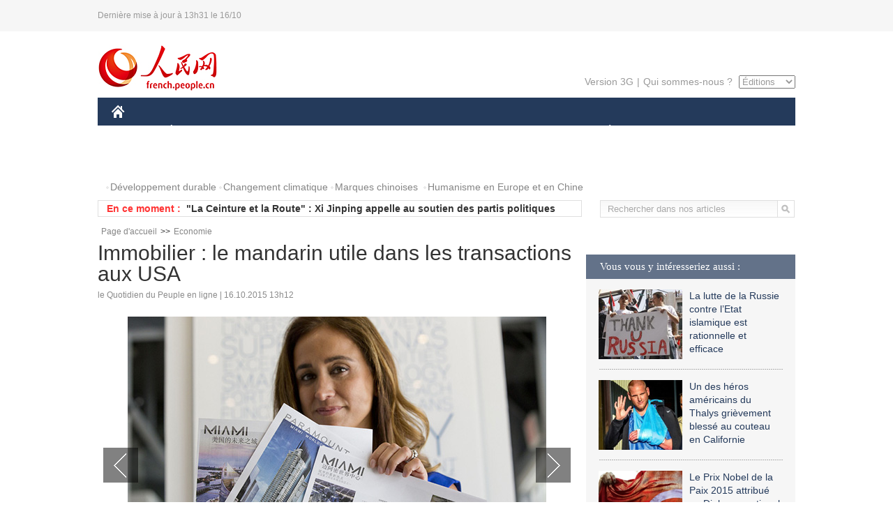

--- FILE ---
content_type: text/html
request_url: http://french.peopledaily.com.cn/Economie/n/2015/1016/c31355-8962934.html
body_size: 10017
content:
<!DOCTYPE html PUBLIC "-//W3C//DTD XHTML 1.0 Transitional//EN" "http://www.w3.org/TR/xhtml1/DTD/xhtml1-transitional.dtd">

<html xmlns="http://www.w3.org/1999/xhtml">

<head>

<meta http-equiv="content-type" content="text/html;charset=UTF-8">

<meta http-equiv="Content-Language" content="utf-8" />

<meta content="all" name="robots" />

<title>Immobilier : le mandarin utile dans les transactions aux USA</title>

<meta name="copyright" content="" />

<meta name="description" content="L’utilisation du mandarin est aujourd’hui un atout non négligeable pour les agents immobiliers aux Etats-Unis, les acheteurs chinois manifestant un intérêt croissant pour ce marché." />

<meta name="keywords" content="immobilier,Etats-Unis,mandarin" />

<meta name="filetype" content="0" />

<meta name="publishedtype" content="1" />

<meta name="pagetype" content="1" />

<meta name="catalogs" content="F_31355" />

<meta name="contentid" content="F_8962934" />

<meta name="publishdate" content="2015-10-16" />

<meta name="author" content="F_200768" />

<meta name="source" content="Source:le Quotidien du Peuple en ligne Original" />
<meta name="editor" content="F_200768">
<meta name="sourcetype" content="10">

<link href="/img/2014frenchpd/page.css" type="text/css" rel="stylesheet" media="all" />

<!--[if IE]>

<link href="/img/2014frenchpd/hack_ie.css" type="text/css" rel="stylesheet" rev="stylesheet" media="all" />

<![endif]-->

<!--[if IE 6]>

<link href="/img/2014frenchpd/hack_ie6.css" type="text/css" rel="stylesheet" rev="stylesheet" media="all" />

<![endif]-->

<script src="/img/2011english/jquery-1.7.1.min.js" type="text/javascript"></script>

<script src="/img/2014frenchpd/js/jquery.jdt.js" type="text/javascript"></script>

<script src="/img/2014frenchpd/js/nav.js" type="text/javascript"></script>

<script src="/img/2014frenchpd/js/tab.js" type="text/javascript"></script>

<script src="/img/2014frenchpd/js/jdt.js" type="text/javascript"></script>

<script src="/css/frenchsearch.js"></script>

<script type="text/javascript">

<!--

function checkboard(){

	var res = true;

	if (document.form1.content.value==null || document.form1.content.value=="") {

		alert("S'il vous plaît complété votre information!");

		res = false;

	}

	return res;

}

function go()

{

window.open(url="http://posts.people.com.cn/bbs_new/app/src/main/?action=list&bid=5632503&channel_id=31355&id=8962934&lang=french");

}

-->

</script>

</head>

<body>

<!--header-->

<div class="header clear"><p><span>Dernière mise à jour à 13h31 le 16/10</span></p></div>

<!--nav-->

<div class="w1000 nav nav_3 oh clear">

	<div class="fl"><a href="http://french.peopledaily.com.cn/" target="_blank"><img src="/img/2014frenchpd/images/logo.jpg" alt="" /></a></div>

    <div class="fr">

        <div class="nav_2 clear"><a href="http://french.people.com.cn/mobile/" target="_blank">Version 3G</a>|<a href="http://french.peopledaily.com.cn/209354/311716/index.html" target="_blank">Qui sommes-nous ?</a>

       	  <select onchange="window.location.href=this.value"> 

  				<option>Éditions</option>
<option value="http://www.people.com.cn/">中文简体</option>
<option value="http://english.people.com.cn/">English</option>
<option value="http://j.peopledaily.com.cn/">日本語</option> 
<option value="http://spanish.people.com.cn/">Español</option>
<option value="http://russian.people.com.cn/">Русский</option>
<option value="http://arabic.people.com.cn/">عربي</option>
<option value="http://kr.people.com.cn/">한국어</option>
<option value="http://german.people.com.cn/">Deutsch</option>
<option value="http://portuguese.people.com.cn/">Português</option>

			</select>

        </div>

    </div>

</div>

<div class="headerbg">

	<div id="header">

		<a class="logo" href="http://french.peopledaily.com.cn/"><img src="/img/2014frenchpd/images/home.jpg" /></a>

		<!--nav-->

		<ul id="nav">

			<li class="nav-item"><a href="http://french.peopledaily.com.cn/Chine/index.html" class="nav-link">CHINE</a><div class="nav-dropdown" style="display:none;"></div>
</li><li class="nav-item"><a href="http://french.peopledaily.com.cn/Economie/index.html" class="nav-link">ÉCONOMIE</a><div class="nav-dropdown" style="display:none;"></div>
</li><li class="nav-item"><a href="http://french.peopledaily.com.cn/International/index.html" class="nav-link">MONDE</a><div class="nav-dropdown" style="display:none;"></div>
</li><li class="nav-item"><a href="http://french.peopledaily.com.cn/Afrique/index.html" class="nav-link">AFRIQUE</a><div class="nav-dropdown" style="display:none;"></div>
</li>

			<li class="nav-item">

				<a href="http://french.peopledaily.com.cn/Sci-Edu/index.html" class="nav-link">SCIENCE</a>

				<div class="nav-dropdown">

					<h2></h2>

                    <div class="fl">

                        

                        <div class="c1">

                        

                        </div>

                        

                    </div>

                    <div class="fr">

                        

                        <div class="c1">

                        

                        </div>

                        

                        

                    </div>

				</div>

			</li>

			<li class="nav-item">

				<a href="http://french.peopledaily.com.cn/Culture/index.html" class="nav-link">CULTURE</a>

				<div class="nav-dropdown">

					<h2></h2>

                    <div class="fl">

                        

                        <div class="c1">

                        

                        </div>

                        

                    </div>

                    <div class="fr">

                        

                        <div class="c1">

                        

                        </div>

                        

                        

                    </div>

				</div>

			</li>

			<li class="nav-item">

				<a href="http://french.peopledaily.com.cn/VieSociale/index.html" class="nav-link">FAITS DIVERS</a>

				<div class="nav-dropdown nav-dropdown-align-right">

					<h2></h2>

                    <div class="fl">

                        

                        <div class="c1">

                        

                        </div>

                        

                    </div>

                    <div class="fr">

                        

                        <div class="c1">

                        

                        </div>

                        

                        

                    </div>

				</div>

			</li>

			<li class="nav-item">

				<a href="http://french.peopledaily.com.cn/96851/index.html" class="nav-link">PLANÈTE</a>

				<div class="nav-dropdown nav-dropdown-align-right">

					<h2></h2>

                    <div class="fl">

                        

                        <div class="c1">

                        

                        </div>

                        

                    </div>

                    <div class="fr">

                        

                        <div class="c1">

                        

                        </div>

                        

                        

                    </div>

				</div>

			</li>

			<li class="nav-item">

				<a href="http://french.peopledaily.com.cn/Sports/index.html" class="nav-link">SPORT</a>

				<div class="nav-dropdown nav-dropdown-align-right">

					<h2></h2>

                    <div class="fl">

                        

                        <div class="c1"></div>

                        

                    </div>

                    <div class="fr">

                        

                        <div class="c1">

                        

                        </div>

                        

                        

                    </div>

				</div>

			</li>

            <li class="nav-item">

				<a href="http://french.peopledaily.com.cn/Tourisme/index.html" class="nav-link">TOURISME</a>

				<div class="nav-dropdown nav-dropdown-align-right">

					<h2></h2>

                    <div class="fl">

                        

                        <div class="c1"></div>

                        

                    </div>

                    <div class="fr">

                        

                        <div class="c1"></div>

                        

                        

                    </div>

				</div>

			</li>

            <li class="nav-item">

				<a href="http://french.peopledaily.com.cn/Photos/index.html" class="nav-link">PHOTOS</a>

				<div class="nav-dropdown nav-dropdown-align-right">

					<h2></h2>

                    <div class="fl">

                        

                        <div class="c1"></div>

                        

                    </div>

                    <div class="fr">

                        

                        <div class="c1"></div>

                        

                        

                    </div>

				</div>

			</li>

		</ul>

	</div>

</div>

<div class="w1000 nav3 clear"><span><a href="a" target="_blank"></a></span><a href="http://french.peopledaily.com.cn/31966/311720/311721/index.html" target="_blank">Développement durable</a><a href="http://french.peopledaily.com.cn/31966/311720/311722/index.html" target="_blank">Changement climatique</a><a href="http://french.peopledaily.com.cn/31966/311145/index.html" target="_blank">Marques chinoises</a>
<a href="http://french.peopledaily.com.cn/31966/311720/311744/index.html" target="_blank">Humanisme en Europe et en Chine</a></div>

<div class="w1000 nav4 oh clear">

  	<div class="fl">

    	<span>En ce moment :</span>
        <ul id="lun"><li><a href='/Economie/n/2015/1016/c31355-8962934.html' target=_blank>Immobilier : le mandarin utile dans les transactions aux USA</a></li>
<li><a href='/Chine/n/2015/1016/c31354-8962933.html' target=_blank>Le président chinois rencontre le PM du Cambodge, pour des liens indissociables</a></li>
<li><a href='/Chine/n/2015/1016/c31354-8962932.html' target=_blank>"La Ceinture et la Route" : Xi Jinping appelle au soutien des partis politiques d'Asie</a></li>
<li><a href='/Chine/n/2015/1016/c31354-8962921.html' target=_blank>Le Premier ministre chinois appelle à approfondir les réformes</a></li>
<li><a href='/Chine/n/2015/1016/c31354-8962918.html' target=_blank>Le président chinois rencontre son homologue chypriote</a></li>
<li><a href='/Culture/n/2015/1016/c31358-8962802.html' target=_blank>Le Musée du palais impérial de Taipei célèbre son 90e anniversaire</a></li>
<li><a href='/Culture/n/2015/1016/c31358-8962795.html' target=_blank>Du beau monde à l'avant-première du Petit Prince à Beijing</a></li>
<li><a href='/Tourisme/n/2015/1016/c31361-8962784.html' target=_blank>Le désert de Badain Jaran et ses peupliers de l'Euphrate en automne</a></li>
<li><a href='/n/2015/1016/c96851-8962776.html' target=_blank>La Chine lutte contre la corruption dans l'évaluation de l'impact sur l'environnement</a></li>
<li><a href='/International/n/2015/1016/c31356-8962772.html' target=_blank>Poutine déçu par le refus américain de dialoguer sur la Syrie</a></li>

</ul>
<script type="text/javascript">
function wzlun(){
var container=document.getElementById("lun");
container.appendChild(container.firstChild);
}
setInterval("wzlun()",3000);
</script>

	</div>

    <div class="fr"><form action="http://search.people.com.cn/rmw/GB/french/languagesearch.jsp" name="MLSearch" method="post" onSubmit="if(getParameter_DJ(document.MLSearch)==false) return false;" target="_blank">

        <input type="hidden" name="language" value="3"/>

<input type="hidden" name="sitename" value="french"/>

<input type="hidden" name="XMLLIST"><input type="text" name="names" Id="names" class="on" onfocus="if(this.value=='Rechercher dans nos articles'){this.value='';}"  onblur="if(this.value==''){this.value='Rechercher dans nos articles';}" value="Rechercher dans nos articles" /><input type="image" name="button" id="button" value="" src="/img/2014frenchpd/images/icon1.jpg" align="absmiddle" /></form></div>

</div>

<!--d2nav-->

<div class="w1000 d2nav clear"><a href="http://french.peopledaily.com.cn/" class="clink">Page d'accueil</a>&gt;&gt;<a href="http://french.peopledaily.com.cn/Economie/" class="clink">Economie</a></div>

<!--d2 p1-->

<div class="w1000 d2_content wb_content oh clear">

	<div class="d2_left wb_left fl">

    	<h1>Immobilier : le mandarin utile dans les transactions aux USA</h1>

        <div class="wb_1 clear">le Quotidien du Peuple en ligne | 16.10.2015 13h12</div>

        <div class="wbbox clear">

        	<div class="wb_3 wb_8 text clear"><div class="pic_group clearfix clear"><div class="pic_big"><div class="big_focus" id="picG"></div><span class="group_left_b prev"></span><span class="group_right_b next"></span></div><div class="pic_small"><img src="/img/MAIN/2013/12/113933/images/left_b.jpg" class="prev fl" title="前一张" alt="" border="0" /><div class="small_show"><ul><li><img src="/NMediaFile/2015/1016/FOREIGN201510161313000419974522387.jpg" border="0"  alt="Immobilier : le mandarin utile dans les transactions aux USA"/><p class="group_show"><em><b id="imgNo">1</b>/8</em>Peggy Fucci, PDG de One World Properties, propose des brochures imprimées en chinois au Paramount Miami Worldcenter à Fort Lauderdale (Floride), le 4 septembre 2015. [Photo/IC]</p></li><li><img src="/NMediaFile/2015/1016/FOREIGN201510161314000171926098430.jpg" border="0"  alt="Immobilier : le mandarin utile dans les transactions aux USA"/><p class="group_show"><em><b id="imgNo">2</b>/8</em>Shanshan Wu (à gauche), consulte la liste des biens immobiliers avec son agent, Lisa Li, à Naperville, dans l’Illinois. Wu possède déjà trois demeures en Chine. Elle est actuellement à Chicago depuis deux mois, pour trouver la maison de ses rêves, avec trois chambres à coucher, le 16 septembre 2015. [Photo/IC]</p></li><li><img src="/NMediaFile/2015/1016/FOREIGN201510161314000376246540092.jpg" border="0"  alt="Immobilier : le mandarin utile dans les transactions aux USA"/><p class="group_show"><em><b id="imgNo">3</b>/8</em>Kim Heng, directrice des Opérations DeLeon Realty Asie (à droite), est prête pour une tournée à Palo Alto et à Los Altos pour faire visiter plusieurs résidences à ses clients chinois, en Californie, le 21 septembre 2013. [Photo/IC]</p></li><li><img src="/NMediaFile/2015/1016/FOREIGN201510161314000570701617605.jpg" border="0"  alt="Immobilier : le mandarin utile dans les transactions aux USA"/><p class="group_show"><em><b id="imgNo">4</b>/8</em>Kim Heng, directrice des Opérations DeLeon Realty Asie (deuxième à gauche), fait visiter une maison, à Los Altos Hills, en Californie, le 21 septembre 2013. [Photo/IC]</p></li><li><img src="/NMediaFile/2015/1016/FOREIGN201510161315000150400052694.jpg" border="0"  alt="Immobilier : le mandarin utile dans les transactions aux USA"/><p class="group_show"><em><b id="imgNo">5</b>/8</em>Janie Lee (à droite), une spécialiste immobilière chez John L. Scott Real Estate, toute souriante dans la cuisine d’une villa à vendre à Medina, l'Etat de Washington. Elle fait découvrir la propriété à son client Wei Hongbin qui vient de Beijing. Les agents immobiliers comme Lee ont des contacts croissants avec la Chine. Par exemple, l’Etat de Washington est devenu la deuxième destination la plus prisée des acheteurs chinois, derrière la Californie. [Photo/IC]
</p></li><li><img src="/NMediaFile/2015/1016/FOREIGN201510161315000335262261381.jpg" border="0"  alt="Immobilier : le mandarin utile dans les transactions aux USA"/><p class="group_show"><em><b id="imgNo">6</b>/8</em>Un acheteur potentiel de Shanghai, dans une résidence à vendre lors d'une tournée à Los Altos Hills (Californie), organisée par DeLeon Realty, le 21 septembre 2013. [Photo/IC]</p></li><li><img src="/NMediaFile/2015/1016/FOREIGN201510161315000514287759649.jpg" border="0"  alt="Immobilier : le mandarin utile dans les transactions aux USA"/><p class="group_show"><em><b id="imgNo">7</b>/8</em>Debbie Lin (à droite) de WindermereReal Estate communique en mandarin avec Amy Hsu (à gauche), une courtière immobilière à la recherche pour un client chinois d’une maison à Bellevue, l’Etat de Washington, le 18 décembre 2014. Les agents immobiliers de la région de Seattle ont des contacts croissants avec la Chine, et l’Etat de Washington est devenu la deuxième la destination phare pour les acheteurs chinois, derrière la Californie. [Photo/IC]</p></li><li><img src="/NMediaFile/2015/1016/FOREIGN201510161316000088950064334.jpg" border="0"  alt="Immobilier : le mandarin utile dans les transactions aux USA"/><p class="group_show"><em><b id="imgNo">8</b>/8</em>Andy Yue, est originaire de Hong Kong, et vit aujourd’hui à Foster City (Californie). Il fait le tour d’une propriété à vendre lors d'une tournée à Los Altos Hills, organisée par DeLeon Realty, le 21 septembre 2013. [Photo/IC]
</p></li></ul></div><img src="/img/MAIN/2013/12/113933/images/right_b.jpg" class="next fr" nextBtn title="后一张" alt="" border="0" /></div></div><div class="about_news_c" style="display:none;"><div class="about_news"><h2>Immobilier : le mandarin utile dans les transactions aux USA</h2><p><span id="myrefresh" style="color:#fff;">重新浏览</span></p><ul id="tuijian"></ul></div></div></div>
            
            <style type="text/css">
     .pic_group{width:670px;height: auto;margin: 10px auto;}
     .pic_big{width: 670px;height: auto;overflow: hidden; position:relative;text-align:center;padding-bottom:0px;}
	 .big_focus{text-align:center;width:670px;padding-bottom:70px;}
     .pic_big img{max-width: 670px;height: auto;}
	 .pic_big ul li{height:400px; position:relative;}
     .pic_small{width: 600px;height: 70px;overflow: hidden; position:relative;z-index:3;}
     .pic_small ul li{float:left;width: 88px;height: 60px;margin-right:10px;text-align:center;border:1px solid #f2f2f2;}
     .pic_small div{float: left;margin-left:5px;width: 590px;overflow: hidden;}
     .pic_small ul{display:block;}
     .pic_small ul li img{position: relative;bottom: 0;max-width:90px;max-height: 60px; cursor:pointer;}
	 .small_show ul li p{display:none;}
     .grouplist_left_b,.grouplist_right_b{width: 12px;height: 62px;background: url(/img/MAIN/2013/12/113933/images/left_b.jpg) no-repeat;border:none;}
     .grouplist_right_b{background: url(/img/MAIN/2013/12/113933/images/right_b.jpg) no-repeat; cursor:pointer;}
	 img.prev,img.next{ cursor:pointer;}
     .text .group_show{font-size: 14px; position:absolute;bottom:0px;height:45px;overflow:hidden;color:#482f2f;text-align:left;}
     .group_show em{margin-right: 20px;color: #929292;font-style: italic;}
     .group_show em b{font-size: 18px;font-weight: bold;color: #d70d0d;}
     .group_left_b,.group_right_b{display:block;width: 50px;height: 50px;background: url(/img/MAIN/2013/12/113933/images/group_left_b.png) no-repeat; cursor: pointer;top:40%;}
	 .group_left_b{position:absolute;left:0;z-index: 2;}
     .group_right_b{background: url(/img/MAIN/2013/12/113933/images/group_right_b.png) no-repeat;position:absolute;right:0;z-index: 2;top:40%;}
	 .small_show ul li.focus{border:1px solid #d00;}
	 .tuijian ul li{color:#fff;height:auto;}
	 .tuijian ul li a:link,.tuijian ul li a:visited,.tuijian ul li a:hover{color:#fff;}
	 .text .big_focus p{margin:5px 0;}
	 .about_news{width:475px;height:250px;background:#000;opacity: 0.8;}
	 .about_news ul li{float:left;text-align:center;padding:15px 20px;width:118px;overflow:hidden;}
	 .about_news #myrefresh{ cursor:pointer;}
	 .about_news h2{text-align:center;color:#fff;font-size:16px;padding:15px 0;}
	 .about_news p{text-align:center;padding:0;}
	 .about_news ul li a{color:#fff;}
     </style>

        	<div class="fl">

            	<div class="wb_2">
<h3>À lire aussi :</h3>
<ul class="list_12 clear"><li><a href="/n/2015/0917/c96851-8951228.html" target=_blank>Le 17e Salon International de l'Habitat se tiendra du 12 au 15 novembre à Antananarivo</a></li><li><a href="/Economie/n/2015/0825/c31355-8941404.html" target=_blank>Airbnb en pleine expansion en Chine</a></li><li><a href="/Economie/n/2015/0819/c31355-8938239.html" target=_blank>Chine : le marché immobilier poursuit sa reprise</a></li></ul>
                </div>

            </div>

            <p>
	L'utilisation du mandarin est aujourd'hui un atout non négligeable pour les agents immobiliers aux Etats-Unis, les acheteurs chinois manifestant un intérêt croissant pour ce marché.</p>
<p>
	Une analyse des ventes de logements aux USA a montré que 46% des acheteurs chinois ont acquis des maisons en espèces pendant les 17 derniers mois, jusqu'en mai 2015, selon un rapport de RealtyTrac.</p>
<p>
	Les Chinois forment le deuxième plus grand groupe d'acheteurs non-anglophones, qui ont l'habitude de payer comptant, dont la part d'achat représente 18% de la totalité des transferts en espèce sur le territoire américain (toutes devises comprises). Les clients hispanophones se situent au premier rang avec une part de 43%.</p>
<p>
	Selon les données de CoreLogic DataQuick, un fournisseur d'informations immobilières, le prix moyen d'une maison aux Etats-Unis a augmenté pendant 39 mois consécutifs jusqu'en juillet 2015, et dans certains endroits les tarifs ont grimpé de plus de 10% par rapport à l'année dernière.</p>
<p>
	Depuis mars 2014, les acheteurs chinois ont dépensé 22 milliards de dollars au niveau du logement et la plupart d'entre eux ont opté pour une résidence haut de gamme pour un prix total de plus de 500 000 $, a indiqué l'Association nationale américaine des agents immobiliers (NAR).&nbsp;</p>

            
            <div class="wb_10">(Rédacteurs :Qian&nbsp;HE, Yin&nbsp;GAO)</div>

        </div>

        <div class="wb_9 oh" >

        	<div class="on1 clear">Partez cet article sur :</div>

            <div class="on2 clear">

            	<div class="bdsharebuttonbox"><a href="#" class="bds_fbook" data-cmd="fbook" title="分享到Facebook"></a><a href="#" class="bds_twi" data-cmd="twi" title="分享到Twitter"></a><a href="#" class="bds_tsina" data-cmd="tsina" title="分享到新浪微博"></a><a href="#" class="bds_people" data-cmd="people" title="分享到人民微博"></a><a href="#" class="bds_renren" data-cmd="renren" title="分享到人人网"></a><a href="#" class="bds_weixin" data-cmd="weixin" title="分享到微信"></a></div>

				<script type="text/javascript">window._bd_share_config={"common":{"bdSnsKey":{},"bdText":"","bdMini":"2","bdMiniList":false,"bdPic":"","bdStyle":"0","bdSize":"32"},"share":{}};with(document)0[(getElementsByTagName('head')[0]||body).appendChild(createElement('script')).src='http://bdimg.share.baidu.com/static/api/js/share.js?v=89860593.js?cdnversion='+~(-new Date()/36e5)];

				</script>

            </div>

            

        </div>

        <div class="wb_4 clearfix" >

        	<div class="fl">

            	<h3 class="p1_8 clear">Politique</h3>

                <div class="on"><a href="http://french.peopledaily.com.cn/Chine/n/2015/1009/c31354-8959666.html" target=_blank><img src="/NMediaFile/2015/1009/FOREIGN201510091617576476543676187.jpeg" width="109" height="71"/></a><a href="http://french.peopledaily.com.cn/Chine/n/2015/1009/c31354-8959666.html" target=_blank>Les éléments américains de la droitisation du Japon</a></div>


                <ul class="list_12 p1_2 clear"><li><a href='/Chine/n/2015/1016/c31354-8962933.html' target=_blank>Le président chinois rencontre le PM du Cambodge, pour des liens indissociables</a></li>
<li><a href='/Chine/n/2015/1016/c31354-8962932.html' target=_blank>"La Ceinture et la Route" : Xi Jinping appelle au soutien des partis politiques d'Asie</a></li>
<li><a href='/Chine/n/2015/1016/c31354-8962921.html' target=_blank>Le Premier ministre chinois appelle à approfondir les réformes</a></li>
<li><a href='/Chine/n/2015/1016/c31354-8962918.html' target=_blank>Le président chinois rencontre son homologue chypriote</a></li>
<li><a href='/Chine/n/2015/1016/c31354-8962685.html' target=_blank>La Chine appelle le Japon à répondre aux préoccupations du monde sur son stockage excessif de matière nucléaire</a></li>

</ul>

            </div>

            <div class="fr">

            	<h3 class="p1_8 clear">Monde</h3>

                <div class="on"><a href="http://french.peopledaily.com.cn/International/n/2015/1014/c31356-8961669.html" target=_blank><img src="/NMediaFile/2015/1014/FOREIGN201510140934012372367877522.jpg" width="109" height="71"/></a><a href="http://french.peopledaily.com.cn/International/n/2015/1014/c31356-8961669.html" target=_blank>La fortune de l'Etat islamique atteindrait presque 2 000 milliards d'Euros</a></div>


                <ul class="list_12 p1_2 clear"><li><a href='/International/n/2015/1016/c31356-8962772.html' target=_blank>Poutine déçu par le refus américain de dialoguer sur la Syrie</a></li>
<li><a href='/International/n/2015/1016/c31356-8962768.html' target=_blank>Le tir par l'Iran d'un missile balistique viole une résolution du Conseil de sécurité</a></li>
<li><a href='/International/n/2015/1016/c31356-8962764.html' target=_blank>Un diplomate russe réfute le rapport néerlandais sur le crash du vol MH17</a></li>
<li><a href='/International/n/2015/1016/c31356-8962758.html' target=_blank>Assange : l'Equateur cherche à trouver un accord juridique avec la Suède</a></li>
<li><a href='/International/n/2015/1016/c31356-8962749.html' target=_blank>Les camps de réfugiés aux frontières extérieures de l'UE maintenus jusqu'à la fin novembre</a></li>

</ul>

            </div>

        </div>

      	<div class="d2_1 wb_5 oh clear">
            <h2>À découvrir également :</h2>
            <ul><li><a href="http://french.peopledaily.com.cn/VieSociale/n/2015/1014/c31360-8961944.html" target=_blank><img src="/NMediaFile/2015/1015/FOREIGN201510151024434518086991592.jpg" width="150" height="75"/></a><a href="http://french.peopledaily.com.cn/VieSociale/n/2015/1014/c31360-8961944.html" target=_blank>Fonction publique : 7 sept ans de prison en cas de tricherie à l'examen</a></li>
<li><a href="http://french.peopledaily.com.cn/Tourisme/n/2015/0915/c31361-8949836.html" target=_blank><img src="/NMediaFile/2015/0915/FOREIGN201509151115114777558616853.jpg" width="150" height="75"/></a><a href="http://french.peopledaily.com.cn/Tourisme/n/2015/0915/c31361-8949836.html" target=_blank>Un guide touristique chinois se fait voler 25 000 Euros et sa Rolex près de Paris</a></li>
<li><a href="http://french.peopledaily.com.cn/Economie/n/2015/0915/c31355-8949819.html" target=_blank><img src="/NMediaFile/2015/0915/FOREIGN201509151116192561913372692.jpg" width="150" height="75"/></a><a href="http://french.peopledaily.com.cn/Economie/n/2015/0915/c31355-8949819.html" target=_blank>Airbus ouvre sa première usine d'assemblage d'avions aux Etats-Unis</a></li>
<li><a href="http://french.peopledaily.com.cn/Chine/n/2015/0915/c31354-8949864.html" target=_blank><img src="/NMediaFile/2015/0915/FOREIGN201509151117138401775884398.jpg" width="150" height="75"/></a><a href="http://french.peopledaily.com.cn/Chine/n/2015/0915/c31354-8949864.html" target=_blank>Xi Jinping s'engage à renforcer les liens sino-mauritaniens</a></li>
<li><a href="http://french.peopledaily.com.cn/Chine/n/2015/0914/c31354-8949654.html" target=_blank><img src="/NMediaFile/2015/0915/FOREIGN201509151117583532677627143.jpg" width="150" height="75"/></a><a href="http://french.peopledaily.com.cn/Chine/n/2015/0914/c31354-8949654.html" target=_blank>Les femmes pilotes de chasse de l’armée de l’air chinoise</a></li>
<li><a href="http://french.peopledaily.com.cn/VieSociale/n/2015/0909/c31360-8947709.html" target=_blank><img src="/NMediaFile/2015/0915/FOREIGN201509151120415662061672661.jpg" width="150" height="75"/></a><a href="http://french.peopledaily.com.cn/VieSociale/n/2015/0909/c31360-8947709.html" target=_blank>Le deuxième plus haut bâtiment du monde se trouve à Tianjin</a></li>
<li><a href="http://french.peopledaily.com.cn/Chine/n/2015/0909/c31354-8947889.html" target=_blank><img src="/NMediaFile/2015/0915/FOREIGN201509151119532160358221166.jpg" width="150" height="75"/></a><a href="http://french.peopledaily.com.cn/Chine/n/2015/0909/c31354-8947889.html" target=_blank>Présentation de l'hélicoptère d'assaut Z-19E</a></li>
<li><a href="http://french.peopledaily.com.cn/VieSociale/n/2015/1014/c31360-8961871.html" target=_blank><img src="/NMediaFile/2015/1015/FOREIGN201510151025544812745071191.jpg" width="150" height="75"/></a><a href="http://french.peopledaily.com.cn/VieSociale/n/2015/1014/c31360-8961871.html" target=_blank>Innovation mondiale : les premiers bus sans chauffeur</a></li>
</ul>
        </div>

        <div class="wb_6 clear">

        	<form name="form1" method="post" action="http://posts.people.com.cn/bbs_new/app/src/main/?action=parse_publish&op=ins&bid=5632503&channel_id=31355&id=8962934&lang=french" target="_blank" onSubmit="return checkboard()">

        	<ul>

            	<li>Votre pseudo <input type="text" name="yonghuming" class="on" /></li>

                <li><textarea name="content" cols="45" rows="5"></textarea></li>

                <li class="on"><input  type="image" src="/img/2014frenchpd/images/icon3.jpg" />&nbsp;&nbsp;&nbsp;&nbsp;<a href="#" onClick="go();"><img src="/img/2014frenchpd/images/icon4.jpg" alt="" /></a></li>

            </ul>

            </form>

        </div>

        <dl class="wb_7 clear">

            

        </dl>

    </div>

  	<div class="d2_right fr">

  		
        
        <div class="d2_5 oh clear">
            <h3 class="p1_8 clear">Vous vous y intéresseriez aussi :</h3>
            <ul class="p1_11 clear"><li><a href="http://french.peopledaily.com.cn/International/n/2015/1013/c31356-8961385.html" target="_blank"><img src="/NMediaFile/2015/1014/FOREIGN201510141000589759434080391.jpg" width="120" height="100" alt="La lutte de la Russie contre l’Etat islamique est rationnelle et efficace"/></a><a href="http://french.peopledaily.com.cn/International/n/2015/1013/c31356-8961385.html" target="_blank">La lutte de la Russie contre l’Etat islamique est rationnelle et efficace</a></li>
<li><a href="http://french.peopledaily.com.cn/International/n/2015/1010/c31356-8959942.html" target="_blank"><img src="/NMediaFile/2015/1010/FOREIGN201510101344315964287755400.jpg" width="120" height="100" alt="Un des héros américains du Thalys grièvement blessé au couteau en Californie"/></a><a href="http://french.peopledaily.com.cn/International/n/2015/1010/c31356-8959942.html" target="_blank">Un des héros américains du Thalys grièvement blessé au couteau en Californie</a></li>
<li><a href="http://french.peopledaily.com.cn/International/n/2015/1010/c31356-8959918.html" target="_blank"><img src="/NMediaFile/2015/1010/FOREIGN201510101345495208037201628.png" width="120" height="100" alt="Le Prix Nobel de la Paix 2015 attribué au Dialogue national tunisien"/></a><a href="http://french.peopledaily.com.cn/International/n/2015/1010/c31356-8959918.html" target="_blank">Le Prix Nobel de la Paix 2015 attribué au Dialogue national tunisien</a></li>
</ul>
        </div>

        <div class="d2_5 oh clear">

        	<h3 class="p1_8 clear">Sélection du jour</h3>
    	<ul class="list_14 p1_2 p1_16 clear"><li><a href='/Economie/n/2015/1016/c31355-8962934.html' target=_blank>Immobilier : le mandarin utile dans les transactions aux USA</a></li>
<li><a href='/VieSociale/n/2015/1016/c31360-8962705.html' target=_blank>Un ours abattu après une virée dans un centre commercial en Russie</a></li>
<li><a href='/Sports/n/2015/1016/c31359-8962669.html' target=_blank>Un ancien joueur star de la NBA retrouvé inanimé dans une maison close</a></li>
<li><a href='/International/n/2015/1016/c31356-8962645.html' target=_blank>Nouveau bilan pour la bousculade géante du hadj à la Mecque : 1 621 morts</a></li>
<li><a href='/n/2015/1016/c31357-8962627.html' target=_blank>L'Homo Sapiens était présent en Chine bien avant d'arriver en Europe</a></li>
<li><a href='/Culture/n/2015/1015/c31358-8962496.html' target=_blank>Un concept moderne fait revivre les vieilles maisons à cour carrée de Beijing</a></li>
<li><a href='/Tourisme/n/2015/1015/c31361-8962474.html' target=_blank>Congés d'octobre : les 10 villes étrangères préférées des Chinois</a></li>

</ul>

        </div>

        <h3 class="p1_8 clear">Conseils de la rédaction :</h3>
       <div class="text_box" id="box">
            <ul><li><a href="http://french.peopledaily.com.cn/International/n/2015/1008/c31356-8958795.html" target=_blank><img src="/NMediaFile/2015/1010/FOREIGN201510101442124168289451826.png" width="300" height="180"/></a><b><a href="http://french.peopledaily.com.cn/International/n/2015/1008/c31356-8958795.html" target=_blank>Un ancien haut dirigeant des Nations-Unies accusé de corruption</a></b></li>
<li><a href="http://french.peopledaily.com.cn/n/2015/1012/c31357-8960642.html" target=_blank><img src="/NMediaFile/2015/1012/FOREIGN201510121358374133823632620.jpg" width="300" height="180"/></a><b><a href="http://french.peopledaily.com.cn/n/2015/1012/c31357-8960642.html" target=_blank>Des chasseurs J-10 ravitaillent en plein en vol</a></b></li>
<li><a href="http://french.peopledaily.com.cn/International/n/2015/0902/c31356-8944791.html" target=_blank><img src="/NMediaFile/2015/0902/FOREIGN201509021039022375643111927.JPG" width="300" height="180"/></a><b><a href="http://french.peopledaily.com.cn/International/n/2015/0902/c31356-8944791.html" target=_blank>Accusé de plagiat, Tokyo abandonne son logo des JO de 2020</a></b></li>
</ul>
        </div>

        <div class="d2_6 oh clear">

        	<h3 class="p1_8 clear">Les articles les plus lus</h3>
		<div class="p1_9 clear"><span>du jour</span>|<span class="on">de la semaine</span>|<span>du mois</span></div>

            <div class="p1_10 clear">

                <ul style="display:block;"><li><span>1</span><a href="/International/n/2015/1015/c31356-8962028.html" title="L'Iran diffuse des images de sa formation de missiles souterrains" target=_blank>L'Iran diffuse des images de sa formation de missiles soute…</a></li><li><span>2</span><a href="/Sports/n/2015/1015/c31359-8962266.html" title="Usain Bolt battu par un jeune garçon de huit ans sur 100 mètres" target=_blank>Usain Bolt battu par un jeune garçon de huit ans sur 100 mè…</a></li><li><span>3</span><a href="/Afrique/n/2015/1015/c96852-8962088.html" title="Un réseau de soutien au terrorisme démantelé au sud de l'Algérie " target=_blank>Un réseau de soutien au terrorisme démantelé au sud de l'Al…</a></li><li><span>4</span><a href="/VieSociale/n/2015/1015/c31360-8962245.html" title="Barack Obama s'incruste au mariage d'un couple de Californiens" target=_blank>Barack Obama s'incruste au mariage d'un couple de Californi…</a></li><li><span>5</span><a href="/International/n/2015/1015/c31356-8962248.html" title="L’Etat islamique confirme la mort de son numéro 2 dans une frappe américaine" target=_blank>L’Etat islamique confirme la mort de son numéro 2 dans une …</a></li></ul>

                <ul><li><span>1</span><a href="/n/2015/1014/c31357-8961677.html" target=_blank>Ciel bleu et eau gelée : de nouvelles découvertes sur Pluton</a></li><li><span>2</span><a href="/International/n/2015/1012/c31356-8960535.html" title="L'intervention militaire russe en Syrie remporte ses premiers succès" target=_blank>L'intervention militaire russe en Syrie remporte ses premie…</a></li><li><span>3</span><a href="/Afrique/n/2015/1009/c96852-8959510.html" title="Burkina Faso : procès des présumés fraudeurs aux concours de la fonction publique vendredi" target=_blank>Burkina Faso : procès des présumés fraudeurs aux concours d…</a></li><li><span>4</span><a href="/n/2015/1012/c31357-8960458.html" title="La NASA annonce la présence du ciel bleu et de la glace d'eau sur Pluton" target=_blank>La NASA annonce la présence du ciel bleu et de la glace d'e…</a></li><li><span>5</span><a href="/International/n/2015/1013/c31356-8961385.html" title="La lutte de la Russie contre l’Etat islamique est rationnelle et efficace" target=_blank>La lutte de la Russie contre l’Etat islamique est rationnel…</a></li></ul>

                <ul><li><span>1</span><a href="/VieSociale/n/2015/1008/c31360-8959006.html" title="Topless sous sa veste semi-ouverte, une présentatrice albanaise affole les téléspectateurs" target=_blank>Topless sous sa veste semi-ouverte, une présentatrice alban…</a></li><li><span>2</span><a href="/Tourisme/n/2015/0928/c31361-8956504.html" target=_blank>Carton rouge pour les touristes chinois à l’étranger</a></li><li><span>3</span><a href="/n/2015/1014/c31357-8961677.html" target=_blank>Ciel bleu et eau gelée : de nouvelles découvertes sur Pluton</a></li><li><span>4</span><a href="/VieSociale/n/2015/1002/c31360-8957971.html" title="Airbus dépose un brevet pour équiper ses avions de couchettes" target=_blank>Airbus dépose un brevet pour équiper ses avions de couchett…</a></li><li><span>5</span><a href="/Sports/n/2015/0923/c31359-8953943.html" target=_blank>Football : Zhang Linpeng bientôt transféré au Real Madrid</a></li></ul>

            </div>

        </div>

        

  	</div>

</div>

<!--ad-->



<!--link-->

<div class="link_content oh clear"><a href="http://french.news.cn/">Xinhuanet</a>&nbsp;&nbsp;&nbsp;&nbsp;<a href="http://french.china.org.cn/">China.Org.Cn</a>&nbsp;&nbsp;&nbsp;&nbsp;<a href="http://french.cri.cn/">Radio Chine Internationale</a>&nbsp;&nbsp;&nbsp;&nbsp;<a href="http://fr.cntv.cn/">CCTV Français</a>&nbsp;&nbsp;&nbsp;&nbsp;<a href="http://www.ambafrance-cn.org/accueil.html">Ambassade de France en Chine</a>&nbsp;&nbsp;&nbsp;&nbsp;<a href="http://french.beijingreview.com.cn/">Beijing Information</a>&nbsp;&nbsp;&nbsp;&nbsp;</a>&nbsp;&nbsp;&nbsp;&nbsp;<a href="http://fr.tibetol.cn/">Les droits de l'homme au Tibet</a>&nbsp;&nbsp;&nbsp;&nbsp;<a href="http://fr.chinaxinjiang.cn/">China Xinjiang</a></div>

<!--copyright-->

<div id="copyright">Copyright &copy; 2000-2015 Tous droits réservés.</div>

<script src="/css/2010tianrun/webdig_test.js" language="javascript" type="text/javascript"></script>

<img src="http://58.68.146.44:8000/d.gif?id=8962934" width=0 height=0>
<script src="/img/2014frenchpd/js/focus_small_text.js" type="text/javascript" language="javascript"></script>
<script language="JavaScript">
$(document).ready(function(){
  $(".small_show").focus_small({
      btnNext: ".next",
      btnPrev: ".prev",
      visible:5,
	  fromname:".big_focus",
	  circular:false
  });
});
</script>
</body>

</html>